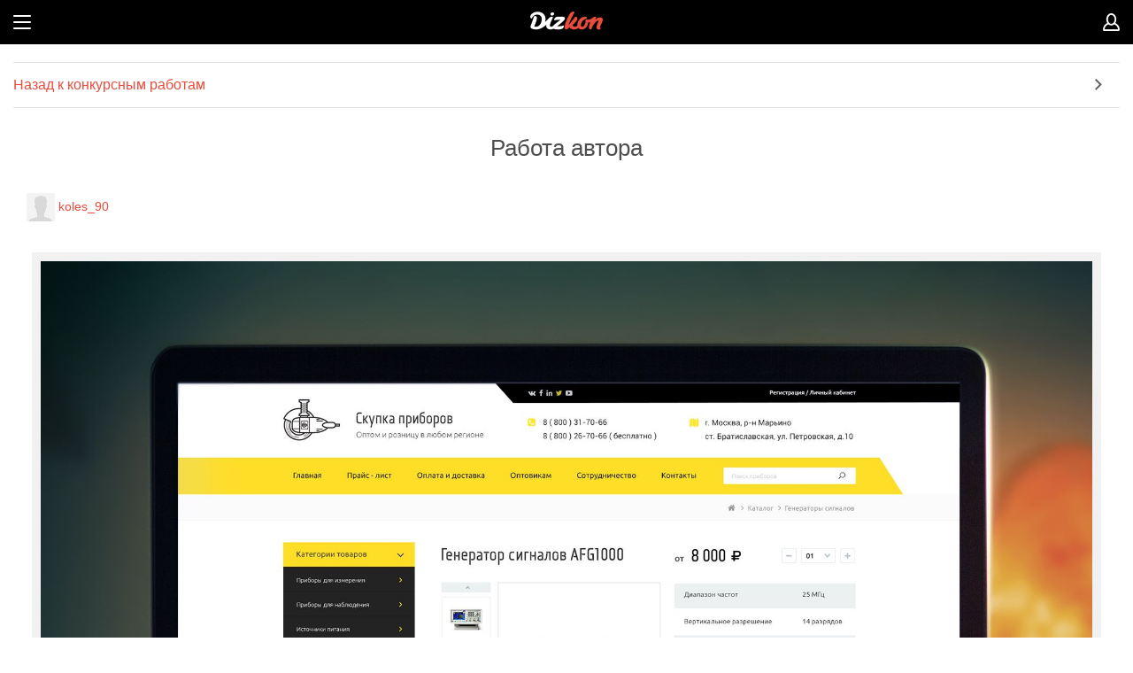

--- FILE ---
content_type: text/html; charset=utf-8
request_url: https://www.dizkon.ru/contests/103145/work/443498
body_size: 2783
content:
<!DOCTYPE HTML>
<html>
    <head>
            <base href="https://www.dizkon.ru">
<meta name="viewport" content="width=device-width, initial-scale=1.0, maximum-scale=1.0, user-scalable=no">
<meta http-equiv="Content-Type" content="text/html; charset=utf-8">


                    <title>Веб-сайт для Скупка приборов - работа дизайнера Daria</title>
        <meta name="title" content="Веб-сайт для Скупка приборов - работа дизайнера Daria" />
                                                <meta name="description" content="Веб-сайт для Скупка приборов - работа дизайнера Daria" />
                                                <meta name="keywords" content=", Веб-сайт для Скупка приборов, Веб-сайт (от 3 страниц)" />
    

<link href="https://cdn1.dizkon.ru/css/mobile.css?v=308" rel="stylesheet" type="text/css">
<script src="http://ajax.googleapis.com/ajax/libs/webfont/1.4.7/webfont.js" async></script>
<script>
    
    var WebFontConfig = {
        google: {
            families: [
                'Roboto:400,300,300italic,400italic,700,700italic:latin,cyrillic',
                'Roboto+Condensed:700:latin,cyrillic',
                'PT+Sans+Caption::latin,cyrillic'
            ]
        }
    }
    WebFont.load(WebFontConfig);
    
</script>    </head>

    <body class="b-page">
                <div class="b-page__all">

            <section class="b-page__wrapper">
                <header class="b-header">
            <a class="b-header__usr b-header__rmenu_opener" href=""></a>
        <a class="b-header__btn" href="#"></a>
    <a class="b-header__logo" href="/"></a>

   
</header>                <div class="b-page__inner">
                    
    <div class="b-menu b-menu_simple b-menu_margbot_30">
        <ul class="b-menu__list">
            <li class="b-menu__item"><a onclick="history.back(); return false;" href="back" class="b-menu__link">Назад к конкурсным работам</a></li>
        </ul>
    </div>
    <h1 class="b-page__title">Работа автора</h1>
    <div class="b-layout b-layout_pad_15">
        <div class="b-user b-user_padbot_20">
            <a href="/account/32847" class="b-user__link"><img width="32" height="32" src="https://cdn1.dizkon.ru/images/avatar_32x32.png" class="b-user__pic"></a>
            <a href="/account/32847" class="b-user__link">koles_90</a>
        </div>
            </div>

    <div class="b-work" data-id="443498" style="width: 95%">
        <div class="b-pic"><img width="100%" height="100%" class="b-pic__img" src="https://cdn1.dizkon.ru/images/contests/2016/02/17/56c4818f93e0c.80.jpg"></div>
        <div class="b-layout b-layout_padtop_20">
            <div class="b-txt b-txt_fr"><span class="b-icon b-icon__like "></span> &nbsp; <span style="display: none;"class="counter">0</span></div>
                            <i class="icon icon-star "></i>
        <span class="b-icon b-icon__star b-icon__star_black "></span>
    <i class="icon icon-star "></i>
        <span class="b-icon b-icon__star b-icon__star_black "></span>
    <i class="icon icon-star "></i>
        <span class="b-icon b-icon__star b-icon__star_black "></span>
    <i class="icon icon-star "></i>
        <span class="b-icon b-icon__star b-icon__star_black "></span>
    <i class="icon icon-star "></i>
        <span class="b-icon b-icon__star b-icon__star_black "></span>
        </div>
    </div>



    <div class="b-layout b-layout_bordbot_e2 b-layout_padbot_10 b-txt_nowrap b-layout_margbot_30">
        
        <div class="b-pic b-pic_ib"><img width="70" height="70" src="https://cdn1.dizkon.ru/images/contests/2016/02/17/56c4818f93e0c.70x70.80.jpg" class="b-pic__img b-pic__img_bord5_e74c3c"></div>

                    <div class="b-pic b-pic_ib"><a href="/contests/103145/work/443284#work-443284"><img width="70" height="70" src="https://cdn1.dizkon.ru/images/contests/2016/02/17/56c3d87af33db.70x70.80.jpg" class="b-pic__img b-pic__img_bord5_fff"></a></div>
                    <div class="b-pic b-pic_ib"><a href="/contests/103145/work/443283#work-443283"><img width="70" height="70" src="https://cdn1.dizkon.ru/images/contests/2016/02/17/56c3ced8787d9.70x70.80.jpg" class="b-pic__img b-pic__img_bord5_fff"></a></div>
                    <div class="b-pic b-pic_ib"><a href="/contests/103145/work/443014#work-443014"><img width="70" height="70" src="https://cdn1.dizkon.ru/images/contests/2016/02/16/56c361d1d4d6a.70x70.80.jpg" class="b-pic__img b-pic__img_bord5_fff"></a></div>
                    <div class="b-pic b-pic_ib"><a href="/contests/103145/work/442727#work-442727"><img width="70" height="70" src="https://cdn1.dizkon.ru/images/contests/2016/02/16/56c276de274e0.70x70.80.jpg" class="b-pic__img b-pic__img_bord5_fff"></a></div>
            </div>

    
    <h2 class="b-txt__title" style="margin-top: 20px;">Ваш комментарий</h2>
    <form class="form comment-form" method="POST" action="/contests/103145/works/0/comments">
        <div class="b-textarea b-textarea_margbot_20">
            <textarea class="b-textarea__textarea" name="comment" cols="" rows=""></textarea>
        </div>
        <div class="b-check b-check_padbot_20">
            <table class="b-layout__table b-layout__table_width_full">
                <tbody><tr class="b-layout__tr">
                    <td class="b-layout__td b-layout__td_padright_10">
                        <input id="check" class="b-check__input" name="visible" value="Y" type="checkbox">
                        <label class="b-check__theme" for="check"></label>
                    </td>
                    <td class="b-layout__td b-layout__td_width_full">
                        <label class="b-check__label" for="check">
                                                    Комментарий виден только дизайнеру
                                                </label>
                    </td>
                </tr>
                </tbody></table>
        </div>
        <input type="hidden" name="work_id" value="443498">
        <input type="submit" class="b-button b-button_red" value="Добавить комментарий" style="cursor: pointer;">
    </form>
                </div>
                <footer class="b-footer">
    <div class="b-footer__inner">
        <div class="b-footer__section">
            <div class="b-txt b-txt_center">
                <a class="b-txt__lnk b-txt__lnk_fl b-txt__lnk_fs_13" target="_blank" href="https://dizkon.usedocs.com/article/63792">Как оплатить</a>
                <a class="b-txt__lnk b-txt__lnk_fs_13 b-txt__lnk_valign_top" target="_blank" href="https://dizkon.usedocs.com/article/63702">Сколько стоит</a>
                <a class="b-txt__lnk b-txt__lnk_fr b-txt__lnk_fs_13" target="_blank" href="https://dizkon.usedocs.com/">Частые вопросы</a>
            </div>
        </div>
        <div class="b-footer__section b-social">
            <h2 class="b-social__title">Мы в соцсетях</h2>
            <a class="b-social__btn b-social__btn_tw" target="_blank" href="https://twitter.com/dizkon_ru"></a>
            <a class="b-social__btn b-social__btn_v b-social__btn_marglr_40" target="_blank" href="http://m.vk.com/dizkon"></a>
            <a class="b-social__btn b-social__btn_f" target="_blank" href="https://www.facebook.com/dizkon.ru"></a>
        </div>
    </div>
    <div class="b-txt b-txt_center b-txt_padtop_15"><span>2013</span> - <span>2025</span></div>
</footer>            </section>

            <section class="b-menu b-menu_left">
    <ul class="b-menu__list">
        <li class="b-menu__item b-menu__item_head">Меню</li>
        <li class="b-menu__item"><span class="b-menu__number">5</span><a class="b-menu__link b-menu__link_uppercase" href="/contests">Конкурсы</a></li>
        <li class="b-menu__item"><span class="b-menu__number">59796</span><a class="b-menu__link b-menu__link_uppercase" href="/designers">Дизайнеры</a></li>
        <li class="b-menu__item"><a class="b-menu__link b-menu__link_uppercase" href="/about">О проекте</a></li>
        <li class="b-menu__item b-menu__item_opener">
            <a class="b-menu__link b-menu__link_uppercase" href="#">Помощь</a>
            <ul class="b-menu__list b-menu__list_sub b-menu__hider">
                <li class="b-menu__item"><a class="b-menu__link" href="/promo/customers">Старт для заказчиков</a></li>
                <li class="b-menu__item"><a class="b-menu__link" href="/promo/designers">Старт для дизайнеров</a></li>
                <li class="b-menu__item b-menu__item_current"><a class="b-menu__link" href="/legal/rules">Документы</a></li>
                <li class="b-menu__item"><a class="b-menu__link" href="https://dizkon.usedocs.com/article/63792">Как оплатить</a></li>
                <li class="b-menu__item"><a class="b-menu__link" href="https://dizkon.usedocs.com/article/63702">Сколько стоит</a></li>
                <li class="b-menu__item"><a class="b-menu__link" href="https://dizkon.usedocs.com/">Частые вопросы</a></li>
            </ul>
        </li>
        <li class="b-menu__item"><a class="b-menu__link b-menu__link_uppercase" href="https://dizkon.usedocs.com/">Отправить запрос</a></li>
    </ul>
</section>                <section class="b-menu b-menu_right" style="left: 1903px; height: 3119px;">
        <ul class="b-menu__list">
            <li class="b-menu__item b-menu__item_head">Личный кабинет</li>
            <li class="b-menu__item b-menu__item_lk">

                <a class="b-button b-button_grey b-button_margbot_30" href="/login">Вход</a>

                <a class="b-button b-button_red" href="/registration">Регистрация</a>
            </li>
        </ul>
    </section>


        </div>
        <script src="https://cdn1.dizkon.ru/js/lib/jquery-2.0.3.min.js"></script>
<script src="https://cdn1.dizkon.ru/js/lib/jquery-migrate-1.2.1.min.js"></script>
<script src="https://cdn1.dizkon.ru/js/lib/jquery-ui-1.10.3.custom.min.js"></script>
<!-- touch events for jquery ui -->
<script src="https://cdn1.dizkon.ru/js/lib/jquery.ui.touch-punch.min.js"></script>

<script src="https://cdn1.dizkon.ru/js/mobile/b-tooltip.js?v=308"></script>
<script src="https://cdn1.dizkon.ru/js/mobile/b-input.js?v=308"></script>
<script src="https://cdn1.dizkon.ru/js/mobile/b-page.js?v=308"></script>
<script src="https://cdn1.dizkon.ru/js/mobile/b-menu.js?v=308"></script>

<script src="https://cdn1.dizkon.ru/js/lib/jquery.swipebox.min.js" defer></script>

    <script type="text/javascript" src='https://cdn1.dizkon.ru/js/mobile/contests/work-detail.js?v=308'></script>
    </body>
</html>

--- FILE ---
content_type: text/css
request_url: https://cdn1.dizkon.ru/css/mobile.css?v=308
body_size: 47586
content:
.b-button,.b-menu__link,.b-radio__level,.b-tabs__link{text-decoration:none}#swipebox-slider,.b-color,.b-price,.b-txt_nowrap{white-space:nowrap}.b-budjet{padding:0 15px}.b-budjet__slider{position:relative;padding-top:20px;border-bottom:2px solid #c6c6c6}.b-budjet__sum,.b-button{padding:0;font-family:Roboto,Arial,Helvetica,sans-serif;text-align:center}.b-budjet__sum{display:inline-block;background:0 0;color:#fff;font-weight:700;font-size:1pc;border:0;width:70px;margin:0;line-height:1}.b-check__theme:after,.b-header__btn,.b-header__logo,.b-header__usr{background-position:0 0;background-size:cover}.b-budjet .ui-slider-handle{position:absolute!important;bottom:-10px;width:0;height:0;outline:0;cursor:pointer;margin-left:-14px;border-bottom:20px solid #e74c3c;border-left:14px solid transparent;border-right:14px solid transparent;border-top:0}.b-check__input,.b-check_absolute{position:absolute}.b-budjet .ui-slider-range{border-bottom:2px solid #e74c3c;position:absolute;height:0}.b-button{margin:0;border:0;display:block;width:100%;vertical-align:middle;font-style:italic;font-weight:300;outline:0;font-size:18px;line-height:46px;-webkit-appearance:none;-moz-appearance:none;appearance:none}.b-button_red{background-color:#e74c3c;color:#fff;border-top:2px solid #e8796d}.b-button_grey{background-color:#e2e2e2;color:#4e4e4e;border-top:2px solid #f6f6f6}.b-button_green{background-color:#33cc63;color:#fff;border-top:2px solid #5aee88}.b-button_black{background-color:#4e4e4e;color:#f6f6f6;border-top:2px solid #555}.b-button_margtop_20{margin-top:20px}.b-button_margtop_50{margin-top:50px}.b-button_margbot_20{margin-bottom:20px}.b-button_margbot_30{margin-bottom:30px}.b-button_margbot_40{margin-bottom:40px}.b-button_close{font-style:normal;width:36px;height:36px}.b-button_close:before{content:'\274C';display:block;line-height:34px;height:34px;font-size:11px;font-weight:lighter}.b-button_fr{float:right}.b-check_top_10{top:10px}.b-check_left_10{left:10px}.b-check_padtop_30{padding-top:30px}.b-check_padbot_10{padding-bottom:10px}.b-check_padbot_20{padding-bottom:20px}.b-check__input{left:-9999px}.b-check__label{font-family:Roboto,Arial,Helvetica,sans-serif;font-size:1pc;color:#4e4e4e}.b-check__theme{display:inline-block;width:22px;height:22px;border:1px solid #e2e2e2;background-color:#fff;position:relative}.b-check__theme:after{content:'\00a0';position:absolute;top:5px;left:3px;width:17px;height:9pt}.b-check__input:checked+.b-check__theme:after{background-image:url([data-uri])}.b-check_bord_e74c3c{border:1px solid #e74c3c;padding:0 5px}.b-color{padding-bottom:20px;overflow:auto}.b-color__item{border:1px solid #e2e2e2;width:40px;height:40px;display:inline-block;margin-right:10px;position:relative;vertical-align:top}.b-color__item_selected:before,.b-color__item_selected_white:before{content:'\00a0';background-size:cover;background-position:0 0;background-repeat:no-repeat;width:17px;height:9pt;display:block;position:absolute;left:9pt;top:13px}.b-color__item_selected:before{background-image:url([data-uri])}.b-color__item_selected_white:before{background-image:url([data-uri])}.b-form__fieldset{padding:0;margin:0;border:0;display:block}.b-form__fieldset_padbot_40{padding-bottom:40px}.b-footer{background-color:#f1f1f1;padding:15px;margin-top:75pt}.b-fon_bg_4e,.b-header__menu{background-color:#4e4e4e}.b-footer__section{padding-bottom:15px;border-bottom:1px solid #fff}.b-fon{padding:5px}.b-fon_pad_10{padding:10px}.b-fon_pad_20{padding:20px}.b-fon_pad_30{padding:30px}.b-fon_pad_20_15{padding:20px 15px}.b-fon_margbot_20{margin-bottom:20px}.b-fon_margbot_40{margin-bottom:40px}.b-fon_margtop_-20{margin-top:-20px}.b-fon_center{text-align:center}.b-fon_bg_f1{background-color:#f1f1f1}.b-header{height:50px;background-color:#000;margin-bottom:20px}.b-header__usr{float:right;margin:15px 15px 0 0;width:19px;height:20px;background-repeat:no-repeat;background-image:url([data-uri])}.b-header__usr_active{position:relative;z-index:101;background-image:url([data-uri])}.b-header__btn{float:left;margin:17px 0 0 15px;width:20px;height:1pc;background-repeat:no-repeat;background-image:url([data-uri])}.b-header__btn_active{position:relative;z-index:101;background-image:url([data-uri])}.b-header__logo{display:block;margin:0 auto;position:relative;top:13px;width:82px;height:21px;background-repeat:no-repeat;background-image:url([data-uri])}.krowd .b-header__logo{height:30px;top:10px;-webkit-background-size:contain;-o-background-size:contain;background-size:contain;background-image:url([data-uri]);color:#FFF;text-decoration:none;font:700 13px Nunito,sans-serif;display:flex;align-items:center;text-indent:40px}.b-header__kubok,.b-header__tel{width:1pc;height:1pc;background-position:0 0;background-size:cover;background-repeat:no-repeat}.b-header__ava{float:right;margin:9px 15px 0 0}.b-header__pic{margin:0;padding:0;border:0;float:right}.b-header__kubok{float:right;position:relative;margin:17px 30px 0 0;background-image:url([data-uri])}.b-header__kubok_active{background-image:url([data-uri])}.b-header__tel{float:left;margin:17px 0 0 30px;background-image:url([data-uri])}.b-header__menu{position:absolute;width:100%;left:0;top:50px;z-index:10000}.b-header__menu_hide{left:-9999px}.b-header__menu-inner{padding:0 15px}.b-header__kubok[data-newfeed]:after{content:attr(data-newfeed);position:absolute;top:-7px;right:-7px;width:18px;height:18px;border-radius:9px;color:#fff;text-align:center;line-height:18px;font-family:Roboto,Arial,Helvetica,sans-serif;font-size:10px;background-color:#e74c3c}.b-icon_cup,.b-icon_mail{width:1pc;background-position:0 0;background-size:cover}.b-input__text,.b-input_tel:before{line-height:36px;font-family:Roboto,Arial,Helvetica,sans-serif;color:#4d4d4d}.b-icon{display:inline-block;vertical-align:top}.b-icon__like,.b-icon_eye,.b-icon_roc,.b-icon_time,.b-icon_valign_mid{vertical-align:middle}.b-icon_fr{float:right}.b-icon_margleft_10{margin-left:10px}.b-icon_marglr_15{margin-left:15px;margin-right:15px}.b-icon_mail{height:13px;background-image:url([data-uri])}.b-icon_mail_active{background-image:url([data-uri])}.b-icon_cup{height:1pc;background-image:url([data-uri])}.b-icon_cup_active{background-image:url([data-uri])}.b-icon_book{width:18px;height:15px;background-position:0 0;background-size:cover;background-image:url([data-uri])}.b-icon_in{width:14px;height:1pc;background-position:0 0;background-size:cover;background-image:url([data-uri])}.b-icon__badge{width:20px;height:20px;position:relative}.b-icon__badge_bg_e2{background-color:#e2e2e2;width:30px;height:30px}.b-icon__badge:before{content:'\00a0';display:block;width:20px;height:20px;position:absolute;top:0;left:0;background-position:0 0;background-size:cover;background-image:url([data-uri])}.b-icon__badge_blind:after,.b-icon__badge_hide:after,.b-icon__badge_star:after,.b-icon__badge_tick:after{display:block;width:9pt;position:absolute;content:'\00a0'}.b-icon__badge_bg_e2:before{top:5px;left:5px}.b-icon__badge_blind:after{height:4px;top:8px;left:4px;background-position:0 0;background-size:cover;background-image:url([data-uri])}.b-icon__badge_blind.b-icon__badge_bg_e2:after{top:13px;left:9px}.b-icon__badge_tick:after{height:9px;top:6px;left:4px;background-position:0 0;background-size:cover;background-image:url([data-uri])}.b-icon__badge_tick.b-icon__badge_bg_e2:after{top:11px;left:9px}.b-icon__badge_star:after{height:11px;top:4px;left:4px;background-position:0 0;background-size:cover;background-image:url([data-uri])}.b-icon__badge_star.b-icon__badge_bg_e2:after{top:9px;left:9px}.b-icon__badge_hide:after{height:9px;top:5px;left:4px;background-position:0 0;background-size:cover;background-image:url([data-uri])}.b-icon__like,.b-icon__star{width:20px;background-size:cover;background-position:0 0}.b-icon__badge_hide.b-icon__badge_bg_e2:after{top:10px;left:9px}.b-icon__star{height:19px}.b-icon__star_black{background-image:url([data-uri])}.b-icon__star_red{background-image:url([data-uri])}.b-icon__star.usable{cursor:pointer}.b-icon__like{cursor:pointer;height:18px;background-image:url([data-uri])}.b-icon__like_selected{background-image:url([data-uri])}.b-icon_time{background-position:0 0;background-size:cover;width:1pc;height:1pc;background-image:url([data-uri])}.b-icon_time_active{background-image:url([data-uri])}.b-icon_time_grey{background-image:url([data-uri])}.b-icon_eye{background-position:0 0;background-size:cover;width:18px;height:14px;background-image:url([data-uri])}.b-icon_roc{background-position:0 0;background-size:cover;width:1pc;height:1pc;background-image:url([data-uri])}.b-icon_prof{background-image:url([data-uri]);background-repeat:no-repeat;background-size:25px;width:25px;height:25px;background-position:0 0}.b-input{position:relative;height:36px}.b-input__eye,.b-input__eye:after,.b-input_tel:before{display:block;position:absolute}.b-input__text{background-color:#f1f1f1;border-style:solid none none;border-width:1px 0 0;border-color:#e2e2e2 transparent transparent;border-radius:0;height:36px;padding:0 20px;font-size:1pc;display:block;width:100%;box-sizing:border-box;box-shadow:none}.b-input__eye{width:1pc;height:9pt;right:4px;top:5px;z-index:1;overflow:hidden;cursor:pointer;padding:6px}.b-input__eye:after{content:'\00a0';background-size:cover;width:46px;height:36px;background-image:url([data-uri])}.b-input__eye_close:after{right:6px;top:6px}.b-input_tel .b-input__text{padding-left:2pc}.b-input_tel:before{content:'\002b';font-size:18px;left:20px;top:0}.b-layout_after_leftbord_e2:after,.b-layout_before_leftbord_fff:before,.b-menu_step .b-menu__item:before,.b-page__wrapper_blokade:after,a.b-menu__link:after{content:'\00a0'}.b-input_error{border:2px solid #e74c3c;height:2pc}.b-input_error .b-input__text{height:2pc;line-height:2pc;border:0}.b-input_error .b-input__text,.b-input_error.b-input_tel:before{color:#e85c4f}.b-input_margbot_20{margin-bottom:20px}.b-input_margbot_30,.b-layout_margbot_30{margin-bottom:30px}.b-layout_padtop_20{padding-top:20px}.b-layout_padbot_10{padding-bottom:10px}.b-layout_padbot_15{padding-bottom:15px}.b-layout_pad_15{padding:15px}.b-layout_padtb_20{padding-top:20px;padding-bottom:20px}.b-layout_bordbot_fff{border-bottom:1px solid #fff}.b-layout_bordbot_e2{border-bottom:1px solid #e2e2e2}.b-layout_bord_e2{border:1px solid #e2e2e2}.b-layout_bord_e74c3c{border:1px solid #e74c3c}.b-layout_after_leftbord_e2:after{border-left:1px solid #e2e2e2;width:0;float:left}.b-layout_before_leftbord_fff:before{border-left:1px solid #fff;width:0;height:100%;float:left}.b-layout_before_fs_34:before{font-size:34px}.b-layout_fr{float:right}.b-layout_fl,.b-layout_fl .b-layout__td,.b-list__item:first-child{float:left}.b-layout_full{width:100%}.b-layout__table{padding:0;margin:0;border:0;border-spacing:0;border-collapse:collapse}.b-layout__table_center{margin:0 auto}.b-layout__table_width_500{width:500px}.b-layout__table_width_full{width:100%}.b-layout__table_margtop_20{margin-top:20px}.b-layout__table_margleft_2ps{margin-left:2%}.b-layout__table_margbot_20{margin-bottom:20px}.b-layout__table_margbot_40{margin-bottom:40px}.b-layout__table_bordtop_e2{border-top:1px solid #e2e2e2}.b-layout__tr{padding:0;margin:0;border:0}.b-layout__td{padding:0;margin:0;vertical-align:top}.b-layout__td_valign_mid{vertical-align:middle}.b-list,.b-list__item{height:10px;vertical-align:top}.b-layout__td_center{text-align:center}.b-layout__td_width_40{width:40px}.b-layout__td_width_80{width:5pc}.b-layout__td_width_100{width:75pt}.b-layout__td_width_140{width:140px}.b-layout__td_width_33ps{width:33%}.b-layout__td_width_65ps{width:65%}.b-layout__td_width_80ps{width:80%}.b-layout__td_width_50ps{width:50%}.b-layout__td_width_full{width:100%}.b-layout__td_padtop_5{padding-top:5px}.b-layout__td_padtop_10{padding-top:10px}.b-layout__td_padtop_20{padding-top:20px}.b-layout__td_padright_10{padding-right:10px}.b-layout__td_padright_30{padding-right:30px}.b-layout__td_padleft_10{padding-left:10px}.b-layout__td_padbot_10{padding-bottom:10px}.b-layout__td_padtb_15{padding-top:15px;padding-bottom:15px}.b-layout__td_padlr_10{padding-left:10px;padding-right:10px}.b-layout__td_bordbot_e2{border-bottom:1px solid #e2e2e2}.b-layout__td_bordbot_5e{border-bottom:1px solid #5e5e5e}.b-layout__td_bordleft_e2{border-left:1px solid #e2e2e2}.b-layout__td_bordleft_fff{border-left:1px solid #fff}.b-layout__about{padding:15px 0;border-top:1px solid #e2e2e2;border-bottom:1px solid #e2e2e2;overflow-x:auto;margin-bottom:30px}.b-page,.b-page__all{overflow-x:hidden}.b-radio_btn,.b-social__btn,.b-tabs{overflow:hidden}.b-list{width:200px;margin:30px auto;text-align:center}.b-list__item{display:inline-block;width:50px;background-color:#e2e2e2}.b-list__item_active{background-color:#e74c3c}.b-list__item:last-child,.b-menu__exit,.b-price_fr{float:right}.b-menu{width:100%;box-sizing:border-box;position:relative;z-index:100}.b-menu_left,.b-menu_right{position:absolute!important;top:-9999px;background-color:#4c4c4c;min-height:100%}.b-menu_margbot_30{margin-bottom:30px}.b-menu_left{left:-100%;padding-left:50px}.b-menu_right{padding-right:60px;left:100%}.b-menu_opened{top:0}.b-menu__list{padding:0;margin:0;list-style:none}.b-menu_left .b-menu__list{box-shadow:inset -10px 0 5px -5px #414141}.b-menu_right .b-menu__list{box-shadow:inset 10px 0 5px -5px #414141}.b-menu__item{padding:0;margin:0;border-top:1px solid #5e5e5e}.b-menu__list .b-menu__item:last-child{border-bottom:1px solid #5e5e5e}.b-menu__item_head,.b-menu__item_header{font-family:Roboto,Arial,Helvetica,sans-serif;color:#6a6a6a;border:0}.b-menu_left .b-menu__list_sub .b-menu__item:last-child{border-bottom:0}.b-menu__item_head{font-size:1pc;text-transform:uppercase;padding:0 20px;line-height:50px;height:50px}.b-menu__item_header{font-size:14px;padding:40px 20px 10px}.b-menu__link,.b-menu__number{color:#fff;font-family:Roboto,Arial,Helvetica,sans-serif}.b-menu_back .b-menu__item,.b-menu_simple .b-menu__item{border-color:#e2e2e2}.b-menu_back .b-menu__item:last-child,.b-menu_simple .b-menu__item:last-child,.b-menu_step .b-menu__item:last-child{border-bottom:1px solid #e2e2e2}.b-menu__item_lk{padding:20px;height:auto}.b-menu__link{display:block;padding:14px 20px;line-height:1.4;font-size:1pc;position:relative;outline:0}.b-menu__link_uppercase{text-transform:uppercase}a.b-menu__link:after{display:block;position:absolute;top:18px;right:20px;width:8px;height:13px;background-position:0 0;background-repeat:no-repeat;background-size:cover;background-image:url([data-uri])}.b-menu__hider,.b-menu__list_sub{display:none}.b-menu__list_sub .b-menu__link{padding-left:40px;background-color:#3b3b3b}.b-menu__item_current .b-menu__link,.b-menu__number{background-color:#e74c3c}.b-menu__item_opener>.b-menu__link:after{top:20px;right:18px;width:13px;height:8px;background-image:url([data-uri])}.b-menu__item_opened>.b-menu__link:after{background-image:url([data-uri])}.b-menu__item_current .b-menu__link:after{background-image:url([data-uri])}.b-menu__number{float:right;margin:15px 45px 15px 5px;font-size:13px;border-radius:10px;height:20px;line-height:20px;padding:0 13px}.b-menu__exit{margin:17px 0 0;width:18px;height:1pc;background-position:0 0;background-repeat:no-repeat;background-size:cover;background-image:url([data-uri])}.b-menu_simple .b-menu__link{color:#e74c3c;padding-left:0}.b-menu_back .b-menu__link{color:#e74c3c;padding-left:40px}.b-menu_back .b-menu__link:after{background-image:url([data-uri]);left:15px;right:auto}.b-menu_step .b-menu__item{border-color:#e2e2e2;position:relative;text-align:center;padding:0}.b-menu_step .b-menu__item:before{display:block;position:absolute;z-index:1;left:50%;top:-1px;margin-left:-22px;width:43px;height:11px;background-image:url([data-uri]);background-position:0 0;background-repeat:no-repeat;background-size:cover}.b-menu_step .b-menu__link{padding:25px 20px}.b-menu_step .b-menu__link:after{top:50px}.b-page{padding:0;margin:0;min-width:20pc;background:#fff;font-family:Roboto,Arial,Helvetica,sans-serif}.b-page__wrapper{padding:0;margin:0;position:relative;background-color:#fff}.b-page__wrapper_blokade:after{position:absolute;width:100%;height:100%;left:0;right:0;top:0;bottom:0;z-index:100}.b-pic_relative,.b-price__rubl{position:relative}.b-page__inner{padding:0 15px}.b-page__title{font-family:Roboto,Arial,Helvetica,sans-serif;font-size:26px;text-align:center;font-weight:400;padding:0 0 20px;margin:0;color:#4e4e4e}.b-pic_ib{display:inline-block}.b-pic_margbot_10{margin-bottom:10px}.b-pic_margbot_20{margin-bottom:20px}.b-pic__img{border:0;padding:0;margin:0;display:block}.b-pic__img_center{margin-left:auto;margin-right:auto}.b-pic__img_70x70{width:70px;height:70px}.b-price,.b-price__rubl{height:30px;line-height:30px;color:#fff;font-weight:700;display:inline-block;vertical-align:top;font-size:1pc;font-family:Roboto,Arial,Helvetica,sans-serif}.b-pic__img_bord5_fff{border:5px solid #fff}.b-pic__img_bord5_e74c3c{border:5px solid #e74c3c}.b-price{min-width:75pt;background-color:#000;text-align:center}.b-price_width_150{width:150px}.b-price__rubl{margin-left:5px}.b-price_full,.b-price_priz{font-weight:400;font-style:italic}.b-price__rubl:after{content:'\0420';position:absolute;left:0;top:0}.b-price__rubl:before{content:'\005f';position:absolute;left:0;top:-3px}.b-price_center{margin-left:auto;margin-right:auto;display:block}.b-price_priz{width:200px;margin:-15px auto 0;display:block;position:relative;z-index:1}.b-price_full{width:100%}.b-price_e74c3c{background-color:#e74c3c}.b-radio_padtop_20{padding-top:20px}.b-radio_padbot_30{padding-bottom:30px}.b-radio_btn .b-radio__input{position:absolute;left:-9999px}.b-radio__item_padbot_10{padding-bottom:10px}.b-radio__item_padtb_10{padding-top:10px;padding-bottom:10px}.b-radio__item_margbot_20{margin-bottom:20px}.b-radio__item_bordtop_e2{border-top:1px solid #e2e2e2}.b-radio__item_bordbot_e2{border-bottom:1px solid #e2e2e2}.b-radio_btn .b-radio__item{float:left;width:50%}.b-radio_btn_4 .b-radio__item{width:25%;position:relative}.b-radio_btn_4 .b-radio__item:not(:first-child):after{content:'\00a0';display:block;height:20px;width:0;border-left:1px solid #fff;position:absolute;left:0;top:10px}.b-radio_btn .b-radio__label{display:block;background:#e2e2e2;height:40px;font-family:Roboto,Arial,Helvetica,sans-serif;font-size:1pc;font-style:italic;text-align:center;line-height:40px;color:#4e4e4e;border-top:2px solid #f6f6f6;position:relative}.b-radio_btn .b-radio__label:before{content:"\00a0";content:'\00a0';background-position:0 0;background-size:cover;width:17px;height:9pt;position:absolute;left:13px;top:13px}.b-radio_btn .b-radio__input:checked+.b-radio__label{background-color:#4e4e4e;border-color:#4e4e4e;color:#fff}.b-radio_btn_4 .b-radio__input:checked+.b-radio__label{z-index:1;margin-right:-1px}.b-radio_btn_4 .b-radio__item:last-child .b-radio__input:checked+.b-radio__label{margin-right:0}.b-radio_btn .b-radio__input:checked+.b-radio__label:before{background-image:url([data-uri])}.b-radio_round .b-radio__input{display:none}.b-radio_round .b-radio__label{font-family:Roboto,Arial,Helvetica,sans-serif;font-size:1pc;color:#e74c3c;line-height:1.2;display:table-cell;vertical-align:middle}.b-radio_round .b-radio__circ{display:table-cell;vertical-align:middle;width:34px;line-height:1}.b-radio_round .b-radio__circ:before{content:'\00a0';width:14px;height:14px;display:inline-block;margin:5px;background-color:#fff;border:5px solid #fff;border-radius:14px;box-shadow:1px 1px 0 0 #e2e2e2,-1px -1px 0 0 #e2e2e2,-1px 1px 0 0 #e2e2e2,1px -1px 0 0 #e2e2e2}.b-radio_round .b-radio__input:checked+.b-radio__circ:before{background-color:#e74c3c}.b-radio_cat .b-radio__input{position:absolute;left:-9999px}.b-radio__level{padding:10px 0;margin:0;display:block;width:100%;vertical-align:middle;text-align:center;font-style:italic;font-family:Roboto,Arial,Helvetica,sans-serif;font-weight:300;outline:0;font-size:1pc;background-color:#e2e2e2;color:#4e4e4e;border-top:2px solid #f6f6f6}.b-textarea,.b-txt__lnk_valign_top{vertical-align:top}.b-radio_cat .b-radio__input:checked+.b-radio__level{background-color:#e74c3c;color:#fff;border-top:2px solid #e8796d}.b-radio__hider,.b-slider,.b-textarea__textarea,.b-work{background-color:#f1f1f1}.b-radio_cat .b-radio__input:checked+.b-radio__level .b-radio__head:before{content:'\00a0';display:inline-block;background-image:url([data-uri]);background-position:0 0;background-size:cover;background-repeat:no-repeat;width:17px;height:9pt;vertical-align:top;margin-right:5px;margin-top:4px}.b-radio__head{display:block;font-style:normal;font-size:20px;color:#e74c3c;padding-bottom:5px;line-height:1}.b-radio_cat .b-radio__input:checked+.b-radio__level .b-radio__head{color:#fff}.b-radio__hider{padding:20px;display:none}.b-radio_cat .b-radio__input:checked+.b-radio__level+.b-radio__hider{display:block}.b-radio_pay .b-radio__item{margin:10px 0 20px;padding:10px;height:75pt;display:block;position:relative}.b-radio_pay .b-radio__input:checked+.b-radio__circ:after,.b-radio_pay .b-radio__item:before,.b-radio_pay .b-radio__item:last-child:after{position:absolute;left:0;display:block;content:'\00a0'}.b-radio_pay .b-radio__item:before{width:100%;height:0;border-top:1px solid #e2e2e2;top:-10px}.b-radio_pay .b-radio__item:last-child:after{width:100%;height:0;border-top:1px solid #e2e2e2;bottom:-10px}.b-radio_pay .b-radio__label{height:75pt;width:100%}.b-radio_pay .b-radio__input:checked+.b-radio__circ:after{top:0;right:0;bottom:0;border:1px solid #e74c3c}.b-slider__arr_left,.b-slider__arr_right{border-top:14px solid transparent;border-bottom:14px solid transparent}.b-slider{text-align:center;padding:20px 20px 30px;font-family:Roboto,Arial,Helvetica,sans-serif;font-size:9pt;color:#4e4e4e;line-height:1;font-weight:700}.b-select__select,.b-social__title,.b-tabs__item{font-size:1pc;color:#4e4e4e;font-family:Roboto,Arial,Helvetica,sans-serif}.b-slider_margbot_20{margin-bottom:20px}.b-slider__range{position:relative;display:block;height:2px;background-color:#c6c6c6;margin:0 20px}.b-select_inline-block,.b-slider__info{display:inline-block}.b-select_margbot_20,.b-slider__info{margin-bottom:20px}.b-slider__arr{position:absolute!important;top:-13px;width:0;height:0}.b-slider__arr_right{border-right:21px solid #e74c3c;margin-left:-1px}.b-slider__arr_left{border-left:21px solid #e74c3c;margin-left:-20px}.b-slider__info{background-color:#e2e2e2;height:20px;border-radius:15px;line-height:20px;padding:5px 20px}.b-select__select,.b-select__select option{background:#fff;box-shadow:none}.b-slider__line{height:0;border-top:2px solid #e74c3c;position:absolute}.b-select_margright_45{margin-right:45px}.b-select_margbot_40{margin-bottom:40px}.b-select__select{display:block;width:100%;border-radius:0;border:1px solid #e2e2e2}.b-social{text-align:center}.b-social__btn{height:40px;width:40px;display:inline-block;position:relative;margin:0 5px}.b-social__btn_marglr_40{margin-left:40px;margin-right:40px}.b-social__btn:after{content:'\00a0';background-image:url([data-uri]);background-repeat:no-repeat;background-size:cover;width:200px;height:40px;position:absolute;top:0;z-index:1}.b-tabs__item,.b-tabs__link{height:50px;border-width:1px 1px 0;border-style:solid}.b-social__btn_tw{background-color:#1ca1e6}.b-social__btn_v{background-color:#5d84ae}.b-social__btn_f{background-color:#5a7bc1}.b-social__btn_ok{background-color:#f48432}.b-social__btn_tw:after{left:-105px;background-color:#1ca1e6}.b-social__btn_v:after{left:-53px;background-color:#5d84ae}.b-social__btn_f:after{left:-2px;background-color:#5a7bc1}.b-social__btn_ok:after{left:-158px;background-color:#f48432}.b-social__title{text-transform:uppercase;text-align:center;font-weight:400;padding:10px 0;margin:0}.b-tabs_padbot_30{padding-bottom:30px}.b-tabs__list{list-style:none;padding:0;margin:0}.b-tabs__item{list-style:none;font-weight:700;text-align:center;line-height:50px;border-color:#4e4e4e;width:48%}.b-tabs__item:first-child{float:left}.b-tabs__item:last-child,.b-txt_fr{float:right}.b-tabs__link{color:#e74c3c;display:block;font-weight:400;border-color:#e2e2e2;margin:-1px -1px 0}.b-timer{margin-left:auto;margin-right:auto;border-bottom:2px solid #4e4e4e;width:200px}.b-timer__line{height:0;border-top:2px solid #e74c3c;margin-bottom:-2px}.b-txt{font-family:Roboto,Arial,Helvetica,sans-serif;font-size:14px;color:#3d4a5d;line-height:1.4}.b-txt_fs_12{font-size:9pt;color:#3d4a5d}.b-txt_fs_16{font-size:1pc}.b-txt_fs_18{font-size:18px}.b-txt_fs_20{font-size:20px}.b-txt_italic{font-style:italic}.b-txt_bold{font-weight:700!important}.b-txt_padtop_5{padding-top:5px}.b-txt_padtop_15{padding-top:15px}.b-txt_padtop_20{padding-top:20px}.b-txt_padbot_5{padding-bottom:5px}.b-txt_padbot_10{padding-bottom:10px}.b-txt_padbot_20{padding-bottom:20px}.b-txt_padbot_30{padding-bottom:30px}.b-txt_color_fff{color:#fff}.b-txt_color_e74c3c{color:#e74c3c}.b-txt_color_ab{color:#ababab}.b-txt_color_ab a{color:#fff}.b-txt_center{text-align:center}.b-txt_cb{clear:both}.b-txt__lnk{font-family:Roboto,Arial,Helvetica,sans-serif;font-size:inherit;text-decoration:underline;color:#e74c3c}.b-txt__lnk_nodecorate,.b-user__link{text-decoration:none}.b-txt__lnk_fs_13{font-size:13px}.b-txt__lnk_fl{float:left}.b-txt__lnk_fr{float:right}.b-txt__lnk_color_fff{color:#fff}.b-txt__title{font-family:Roboto,Arial,Helvetica,sans-serif;font-size:20px;line-height:1.2;font-weight:400;color:#3d4a5d;padding:0 0 20px;margin:0}.b-txt__title_pb_10{padding-bottom:10px}.b-txt__title_color_e74c3c{color:#e74c3c}.b-txt_right{text-align:right;padding-right:5px}#swipebox-title,.b-tooltip__i,.button_circle,.button_square,.hgroup__title_center,.rouble:after{text-align:center}.b-tooltip{padding-bottom:5px}.b-tooltip_padtop_20{padding-top:20px}.b-tooltip_padbot_20{padding-bottom:20px}.b-tooltip__i{display:block;height:34px;width:36px;border-top:2px solid #f6f6f6;background-color:#e2e2e2}.b-tooltip__i:before{content:"i";font-family:Roboto,Arial,Helvetica,sans-serif;font-size:18px;line-height:36px;display:block;color:#4e4e4e}.b-tooltip__i_active{border-top:2px solid #e2e2e2;background-color:#4e4e4e}.b-tooltip__i_active:before{color:#fff}.b-tooltip__i_margtop_5{margin-top:5px}.b-tooltip__win{font-family:Roboto,Arial,Helvetica,sans-serif;font-size:14px;color:#fff;padding:10px 20px;margin:10px -42px 0 0;background-color:#4e4e4e;position:relative;display:none}.b-tooltip__win:after{content:'\00a0';display:block;width:0;height:0;border-color:transparent transparent #4e4e4e;border-style:solid;border-width:5px;position:absolute;right:10px;top:-10px;z-index:1}.b-textarea{padding:0;margin:0}.b-textarea_margbot_20{margin-bottom:20px}.b-textarea__textarea{font-family:Roboto,Arial,Helvetica,sans-serif;font-size:1pc;line-height:1.4;border-style:solid none none;border-width:1px 0 0;border-color:#e2e2e2 transparent transparent;color:#4d4d4d;outline:initial;display:block;padding:0 20px;margin:0;height:50px;min-height:50px;-webkit-border-radius:0;-moz-border-radius:0;-khtml-border-radius:0;border-radius:0;box-sizing:border-box;width:100%;max-width:100%}.b-textarea__textarea_height_100{height:75pt}.b-user__pic{border:0;padding:0;margin:0;vertical-align:middle}.b-user__link{font-family:Roboto,Arial,Helvetica,sans-serif;font-size:14px;color:#e74c3c}.b-user_padbot_15{padding-bottom:15px}.b-user_padbot_20{padding-bottom:20px}.b-video{padding:0;margin:0}.b-video_margbot_30{margin-bottom:30px}.b-work{width:270px;padding:10px;margin:0 auto 20px}.b-work_red{position:relative;background-color:#e74c3c}.b-work__declaration{position:absolute;top:10px;left:10px;right:10px;background-color:#f1f1f1;opacity:.8;padding:5px}/*! Swipebox v1.3.0 | Constantin Saguin csag.co | MIT License | github.com/brutaldesign/swipebox */html.swipebox-html.swipebox-touch{overflow:hidden!important}#swipebox-overlay img{border:none!important}#swipebox-overlay{width:100%;height:100%;position:fixed;top:0;left:0;z-index:99999!important;overflow:hidden;-webkit-user-select:none;-moz-user-select:none;-ms-user-select:none;user-select:none}#swipebox-container{position:relative;width:100%;height:100%}#swipebox-slider{-webkit-transition:-webkit-transform .4s ease;transition:transform .4s ease;height:100%;left:0;top:0;width:100%;position:absolute;display:none;cursor:pointer}#swipebox-slider .slide{height:100%;width:100%;line-height:1px;text-align:center;display:inline-block}#swipebox-slider .slide:before{content:"";display:inline-block;height:50%;width:1px;margin-right:-1px}#swipebox-slider .slide .swipebox-inline-container,#swipebox-slider .slide .swipebox-video-container,#swipebox-slider .slide img{display:inline-block;max-height:100%;max-width:100%;margin:0;padding:0;width:auto;height:auto;vertical-align:middle}#swipebox-slider .slide .swipebox-video-container{background:0 0;max-width:855pt;max-height:100%;width:100%;padding:5%;-webkit-box-sizing:border-box;box-sizing:border-box}#swipebox-slider .slide .swipebox-video-container .swipebox-video{width:100%;height:0;padding-bottom:56.25%;overflow:hidden;position:relative}#swipebox-slider .slide .swipebox-video-container .swipebox-video iframe{width:100%!important;height:100%!important;position:absolute;top:0;left:0}#swipebox-slider .slide-loading{background:url(../img/loader.gif) center center no-repeat}#swipebox-bottom-bar,#swipebox-top-bar{-webkit-transition:.5s;transition:.5s;position:absolute;left:0;z-index:999;height:50px;width:100%}#swipebox-bottom-bar{bottom:-50px}#swipebox-bottom-bar.visible-bars{-webkit-transform:translate3d(0,-50px,0);transform:translate3d(0,-50px,0)}#swipebox-top-bar{top:-50px;color:#fff!important;font-size:15px;line-height:43px;font-family:Helvetica,Arial,sans-serif}#swipebox-top-bar.visible-bars{-webkit-transform:translate3d(0,50px,0);transform:translate3d(0,50px,0)}#swipebox-title{display:block;width:100%}#swipebox-close,#swipebox-next,#swipebox-prev{background-image:url(../img/icons.png);background-repeat:no-repeat;border:none!important;text-decoration:none!important;cursor:pointer;width:50px;height:50px;top:0}#swipebox-arrows{display:block;margin:0 auto;width:100%;height:50px}#swipebox-prev{background-position:-2pc 13px;float:left}#swipebox-next{background-position:-78px 13px;float:right}#swipebox-close{top:0;right:0;position:absolute;z-index:9999;background-position:15px 9pt}.swipebox-no-close-button #swipebox-close{display:none}#swipebox-next.disabled,#swipebox-prev.disabled{opacity:.3}.swipebox-no-touch #swipebox-overlay.rightSpring #swipebox-slider{-webkit-animation:rightSpring .3s;animation:rightSpring .3s}.swipebox-no-touch #swipebox-overlay.leftSpring #swipebox-slider{-webkit-animation:leftSpring .3s;animation:leftSpring .3s}.swipebox-touch #swipebox-container:after,.swipebox-touch #swipebox-container:before{-webkit-backface-visibility:hidden;backface-visibility:hidden;-webkit-transition:all .3s ease;transition:all .3s ease;content:' ';position:absolute;z-index:999;top:0;height:100%;width:20px;opacity:0}.swipebox-touch #swipebox-container:before{left:0;-webkit-box-shadow:inset 10px 0 10px -8px #656565;box-shadow:inset 10px 0 10px -8px #656565}.swipebox-touch #swipebox-container:after{right:0;-webkit-box-shadow:inset -10px 0 10px -8px #656565;box-shadow:inset -10px 0 10px -8px #656565}.swipebox-touch #swipebox-overlay.leftSpringTouch #swipebox-container:before,.swipebox-touch #swipebox-overlay.rightSpringTouch #swipebox-container:after{opacity:1}@-webkit-keyframes rightSpring{0%,100%{left:0}50%{left:-30px}}@keyframes rightSpring{0%,100%{left:0}50%{left:-30px}}@-webkit-keyframes leftSpring{0%,100%{left:0}50%{left:30px}}@keyframes leftSpring{0%,100%{left:0}50%{left:30px}}@media screen and (min-width:800px){#swipebox-close{right:10px}#swipebox-arrows{width:92%;max-width:50pc}}#swipebox-overlay{background:#0d0d0d}#swipebox-bottom-bar,#swipebox-top-bar{text-shadow:1px 1px 1px #000;background:#000;opacity:.95}@font-face{font-family:robotoregular;src:url(../fonts/roboto-regular.eot);src:url(../fonts/roboto-regular.eot?#iefix) format('embedded-opentype'),url(../fonts/roboto-regular.woff) format('woff'),url(../fonts/roboto-regular.ttf) format('truetype');font-weight:400;font-style:normal}@font-face{font-family:robotobold;src:url(../fonts/roboto-bold.eot);src:url(../fonts/roboto-bold.eot?#iefix) format('embedded-opentype'),url(../fonts/roboto-bold.woff) format('woff'),url(../fonts/roboto-bold.ttf) format('truetype');font-weight:700;font-style:normal}@font-face{font-family:Proximanova;src:url(../fonts/ProximaNova-Reg.eot);src:url(../fonts/ProximaNova-Reg.eot?#iefix) format('embedded-opentype'),url(../fonts/ProximaNova-Reg.woff) format('woff');font-weight:400;font-style:normal}@font-face{font-family:'Proximanova Bold';src:url(../fonts/ProximaNova-Bold.eot);src:url(../fonts/ProximaNova-Bold.eot?#iefix) format('embedded-opentype'),url(../fonts/ProximaNova-Bold.woff) format('woff');font-weight:400;font-style:normal}@font-face{font-family:PTSansBold;src:url(../fonts/pts75f.eot);src:url(../fonts/pts75f.eot?#iefix) format('embedded-opentype'),url(../fonts/pts75f.woff) format('woff'),url(../fonts/pts75f.ttf) format('truetype');font-weight:400;font-style:normal}.rouble{position:relative;display:inline-block}.rouble:after{content:'_';position:absolute;top:-.18em;left:0}.button{font:400 1em robotobold,'Arial Black',sans-serif;border:2px solid;background:0 0;transition:all .2s;cursor:pointer}.button:hover{border-color:#f2784b;transition:all .2s}.button_small{border-radius:1pc;padding:.5em 20px;border-color:#89c4f4}.button_small:hover{color:#f2784b}.button_big{border-radius:25px;border-color:#f2784b;padding:.8em 20px}.button_big:hover{background-color:#f2784b}.button_red{background:#f2784b}.button_red:hover{background:#d0493a;border-color:#d0493a}.button_white{color:#2c3e50!important;transition:all .3s ease;font-size:1pc}.button_white:hover{border-color:#a3a3a3;color:#fff!important;transition:all .3s ease}.button_round{border-radius:35px}.button_transp{color:#363636}.button_circle{width:22px;height:22px;border-radius:50%}.button_square{width:20px;height:20px;box-sizing:border-box;border-radius:3px;font-size:9pt}.button_square:hover{color:#f2784b}.button_arrow:before{content:"";background-image:url([data-uri]);background-repeat:no-repeat;display:inline-block;background-position:-5px -5px;width:20px;height:20px;margin-right:10px;position:relative;top:4px}.button_up{text-transform:uppercase}.button_right{float:right;margin:10px 0 10px 20px}a.button,input.button{display:inline-block;text-decoration:none;color:#fff}a.button_transp,input.button_transp{color:#363636}a.button_transp:hover,input.button_transp:hover{color:#fff}.hgroup__number_red,.hgroup__title_red{color:#f2784b}.hgroup__number{float:left;font:400 7em Proximanova,robotoregular,Arial,sans-serif;margin-right:25px}.hgroup__number>p{margin:0;line-height:.8}.hgroup__title_medium{font-size:1.4em}.hgroup__title_crop{width:80%}.hgroup__title_large{font-size:2em}.hgroup__title_small{font-size:1.1em}.hgroup_left{text-align:left;margin-bottom:40px}.hgroup_step{margin:60px 0 10px}.hgroup_blue .hgroup__title{color:#3d4a5d}.hgroup_blue .hgroup__title_red{color:#f2784b}.hgroup_blue .hgroup__subtitle{color:#6c7a89}.hgroup a{color:#f2784b}.hgroup__subtitle{font-size:1.2em;margin-top:.5em}.selector{background:#fff;width:90%;margin:0 5%;transition:.8s ease opacity;border-radius:3px}.selector__label{background:#2c3e50;color:#fff;width:110%;height:115px;margin-left:-10px;position:relative;text-align:center}.selector__footer:before,.selector__label:before{height:0;content:""}.selector__label:before{border:5px solid transparent;border-right:5px solid #6c7a89;border-bottom:5px solid #6c7a89;display:block;position:relative;top:-10px;left:0;width:0}.selector__price{padding:7.5px 15px;border:1px solid #f2784b;border-radius:35px;display:inline-block;color:#f2784b;position:relative;top:-9px;margin-left:15px}.selector__term{font:400 3.7em robotobold,'Arial Black',sans-serif;margin:5% 0;display:inline-block}.selector__term_input{text-align:right;margin-right:5px;background:0 0;border:none;display:inline;width:180px;border-bottom:1px solid #707987;margin-bottom:0}.selector__button,.selector__footer{text-align:center;padding:25px}.selector__term_na{border-bottom:none}.selector__term_hidden{display:none}.selector__helper{color:#707987;width:100%}.selector__name{font:400 1.45em 'Proximanova Bold',robotobold,Arial,sans-serif;display:inline-block;padding:25px;margin:0;color:#2c3e50}.selector__footer{background:#2c3e50;color:#fff;box-sizing:border-box;font-size:1.1em;line-height:1;position:relative;border-radius:0 0 3px 3px}.selector__footer:before{border:5px solid transparent;border-bottom:5px solid #2c3e50;display:inline-block;width:0;position:absolute;top:-10px;left:50%;right:50%}.button__label_inverse,.selector__footer_hide{display:none}.selector__footer .span4{margin-left:0}.selector .list{padding:25px}.selector_money .selector__label{height:155px}.selector_money .selector__term{margin:10% 0 0}.selector_usd .selector__term_input{text-align:left;text-indent:5px;width:130px}.selector_red .selector__name{color:#f2784b}.selector_red .selector__label{background:#f2784b}.selector_red .selector__helper{color:#b95514}.selector_red .selector__term_input{border-color:#b95514}.promo{width:177px;background:#354050;color:#fff;padding:10px 2.5px;margin:5% 0;border-radius:3px;border:1px solid #fff;text-align:center}.button_card,.button_card:before{margin-right:7.5px;position:relative}.approuve_reg,.form_scope>.row-four_indent:nth-child(2){margin-bottom:10px}.promo:focus{border-color:#354050;outline:#f2784b solid 1px}.button_block{float:left;width:100%;box-sizing:border-box;padding:1.2em 0;text-align:center}.button_medium{padding:7px 20px;font:400 .95em Roboto,Arial,sans-serif}.button_uppercase{text-transform:uppercase;font:400 1.2em robotobold,'Arial Black',sans-serif}.button_grey{border:1px solid #dadee0;color:#707987}.button_grey:hover{color:#f2784b;border-color:#f2784b}.button_fen,.button_grey.active:hover,.button_grey_hover:hover,.button_red{color:#fff}.button_grey.active,.button_grey_hover{transition:all ease .2s;color:#fff;border-color:#f2784b;background:#f2784b}.button_white{background:#fff;border:none}.button_white:hover{background:#f2784b}.button_fen{background:#3d4a5d;border-color:#3d4a5d}.button_fen:hover{background:#d0493a;border-color:#d0493a}.button_fensm{color:#3d4a5d;border:1px solid #3d4a5d}.button_fensm:hover{color:#f2784b;border-color:#f2784b}.button_margintop{margin-top:20px}.button_noactive,.button_noactive:hover{background:0 0;border:1px solid #dadee0;color:#dadee0!important;cursor:default;outline:0}.button_blue{border-color:#2c3e50;color:#2c3e50;font-size:1.1em}.button_blue:hover{background:#2c3e50;border-color:#2c3e50;color:#fff}.button_card:before{content:"";width:24px;height:1pc;background-position:-5px -5px;top:.2em}.button_spacegrey{color:#6c7a89;border:1px solid #dadee0}.button_spacegrey:hover{color:#fff}a.button_spacegrey{color:#6c7a89}.button_inverse .button__label_inverse{display:inline}.button_inverse .button__label{display:none}.textarea,.textinput,span.button{display:inline-block}.form{position:relative}.form_scope{margin-top:40px}.form_pay .form-submit_top{top:auto;bottom:-13px}.textarea,.textinput{font-size:1.1em;padding:0 0 30px;width:95%;box-sizing:border-box;max-width:100%}.textarea:last-child,.textinput:last-child{padding-bottom:0}.textarea.span4,.textinput.span4{margin-left:0}.textarea_col.span3,.textinput_col.span3{margin-left:0;margin-right:30%}.textarea_2col .textinput__label,.textinput_2col .textinput__label{color:#34495e;padding:.4em 0}.textarea__label,.textinput__label{color:#6c7a89;padding-bottom:.4em}.textarea__label>.red,.textinput__label>.red{color:#f2784b}.textarea__area,.textarea__label,.textinput__area,.textinput__label{display:inline-block;width:100%}.textarea__area_hidden,.textarea__label_hidden,.textinput__area_hidden,.textinput__label_hidden{display:none}.textarea__area,.textinput__area{border:1px solid #dadee0;padding:.4em 15px;color:#6c7a89}.approuve__label>a,.textarea__error>.red,.textarea__parse>.red,.textinput__error>.red,.textinput__parse>.red{color:#f2784b}.textarea__area:hover,.textinput__area:hover{border-color:#6c7a89}.textarea__area:focus,.textinput__area:focus{border-color:#f2784b;outline:#f2784b}.textarea__error,.textarea__parse,.textinput__error,.textinput__parse{padding:5px 30px 5px 15px;position:relative;display:inline-block;border:1px solid #f2784b;border-radius:10px;margin-top:10px}.textarea__error:after,.textarea__error:before,.textarea__parse:after,.textarea__parse:before,.textinput__error:after,.textinput__error:before,.textinput__parse:after,.textinput__parse:before{width:0;height:0;content:'';position:absolute;left:20px;top:-20px;border:10px solid transparent;border-bottom:10px solid #f2784b}.checkbox:before,.list__item:before{content:""}.textarea__error:after,.textarea__parse:after,.textinput__error:after,.textinput__parse:after{top:-19px;border-bottom:10px solid #fff}.textarea__area{resize:vertical;min-height:200px}.checkbox{cursor:pointer;position:relative}.checkbox:before{border-style:solid;border-width:1px;border-color:#d2d7d3;border-radius:4px;background-color:rgba(153,204,255,0);width:1pc;height:1pc;display:inline-block;position:relative;left:-34px;top:2px}.checkbox-hide{display:none}.checkbox-hide:disabled+.pay-option__item .additional-option,.checkbox-hide:disabled+.pay-option__item .icon,.checkbox-hide:disabled+.pay-option__item .pay-option__desc,.checkbox-hide:disabled+.pay-option__item .pay-option__price{opacity:.4}.checkbox-group{float:left;width:100%;padding:15px 30px;box-sizing:border-box}.checkbox-group_sm{padding:0 0 0 5px}.checkbox-group_sm .checkbox:before{left:-5px}.checkbox-group__item{width:100%;display:inline-block;line-height:2.5;text-transform:capitalize}.approuve__label{font-size:1em}.approuve__label:before{position:absolute}.approuve_reg{margin-left:35px;font-size:.9em;line-height:1.5}.approuve_reg:last-child{margin-bottom:35px}.list{font:400 1.1em Roboto,Arial,sans-serif;list-style:none}.list__item{position:relative;padding-left:20px}.list__item:before{width:6px;height:6px;background:#f2784b;border-radius:50%;position:relative;left:-10px;display:inline-block}.menu_bottom .list__item{padding-left:0}.menu_bottom .list__item:before{display:none}.breadcrumbsstep{width:100%;float:left;color:#dadee0;font-weight:700}.breadcrumbsstep__item{float:left;border-bottom:4px solid #fff;text-align:center}.breadcrumbsstep__item.breadcrumbsstep__item_current{color:#707987;border-color:#707987}.line{background-color:#c94d3f;position:absolute;left:135px;top:146px;width:270px;height:4px;z-index:4}.breadcrumbsstep__item_success{color:#f2784b;font-weight:700}.breadcrumbsstep__item>p:before{width:25px;height:25px;display:inline-block;text-align:center;font-size:.9em;line-height:26px;margin-right:10px;border:2px solid #dadee0;border-radius:50%}.breadcrumbsstep__item_current>p:before{border-color:#707987;border-width:2px}.breadcrumbsstep__item_step1>p:before{content:'1'}.breadcrumbsstep__item_step2>p:before{content:'2'}.breadcrumbsstep__item_step3>p:before{content:'3'}.breadcrumbsstep__item_step4>p:before{content:'4'}.breadcrumbsstep__item_success>p:before{border-color:#f2784b;border-width:2px;content:".";color:#fff}.substep{float:left;margin-top:-4px}.substep_2 .substep__item{width:25%}.substep_3 .substep__item{width:50%}.substep__item{float:left;height:4px;background:#dadee0}.substep__item:last-child{margin:0}.substep__item_current{background:#707987}.substep__item_done{background:#f2784b}.pay-option{float:left;width:100%;position:relative}.pay-option__item{box-sizing:border-box;float:left;border-bottom:1px solid #dadee0;cursor:pointer}.pay-option__item_left{border-right:1px solid #dadee0}.pay-option__item_end.pay-option__item_left{border-bottom-left-radius:3px}.pay-option__item_end.pay-option__item_right{border-bottom-right-radius:3px}.pay-option__input{position:relative;left:-30px;top:0}.pay-option_inline{padding:40px;box-sizing:border-box}.pay-option_inline a{color:#f2784b;text-decoration:none}.pay-option_inline a:hover{text-decoration:underline}.pay-option_inline .additional-option{margin-left:0;font:400 1em Roboto,Arial,sans-serif}.pay-option_inline .pay-option__item{border-bottom:none;width:100%;min-height:1px;padding:.4em 0;margin-left:40px}.pay-option__price{padding:5.5px 15px;border:1px solid #f2784b;border-radius:35px;display:inline-block;color:#f2784b;margin-top:1em;font-size:.9em}.profile-image__image,.square{border-radius:3px;width:100%}.pay-option__desc{color:#707987;line-height:1.6;font-size:1em}.additional-option{font:400 1.45em 'Proximanova Bold',robotobold,Arial,sans-serif;color:#2c3e50;margin-left:-18px}.additional-option_red{color:#f2784b}.checkbox .additional-option{margin-left:-23px}.square{display:block;background:#fff;text-align:center;text-decoration:none;font:400 1.1em Roboto,Arial,sans-serif;color:#6c7a89}.square_pdvert_40{padding:40px 0}.profile-image{position:relative;width:100%;margin:0;z-index:1}.profile-image__caption{position:absolute;right:0;bottom:0;padding:10px;z-index:100}.bio{color:#707987}.bio_pl{padding-left:30px}.bio__title{margin:.4em 0}.bio__text{margin:.5em 0}.bio__text_last{margin-bottom:15px}.bio__link{color:#2c3e50;text-decoration:underline}.bio_bordered{border-top:1px solid #dadfe1;border-bottom:1px solid #dadfe1;margin:10px 0}.button__status_preloader,a.button__status_preloader,input.button__status_preloader{position:relative;top:-5px;display:none}.button_font_normal,a.button_font_normal,input.button_font_normal{font-family:Roboto,Arial,sans-serif}.button_pd_15,a.button_pd_15,input.button_pd_15{padding:9px 15px}.button_pd_9,a.button_pd_9,input.button_pd_9{padding:9px}.button_light,a.button_light,input.button_light{border:1px solid #3d4a5d;color:#3d4a5d;font-size:.9em}.button_light:hover,a.button_light:hover,input.button_light:hover{border-color:#3d4a5d;color:#3d4a5d}.button_theme_grey,a.button_theme_grey,input.button_theme_grey{font-family:Roboto,Arial,sans-serif;border:1px solid #dadfe1;color:#34495e}.button_theme_grey:hover,a.button_theme_grey:hover,input.button_theme_grey:hover{color:#34495e;border-color:#34495e}.button_inline,a.button_inline,input.button_inline{margin:0 10px 10px 0}.button_plate,a.button_plate,input.button_plate{float:left;width:100%;box-sizing:border-box;padding:1.2em 0;border-radius:3px;box-shadow:0 3px 3px 0 rgba(0,0,1,.03);background:#fff;border-color:#fff;color:#2c3e50;text-align:center;font-size:1.1em}.button_plate:hover,a.button_plate:hover,input.button_plate:hover{background:#fff;box-shadow:0 6px 10px 0 rgba(0,0,1,.1);border-color:#fff}.icon-svg_setting{background:url(../img/setting.svg) no-repeat;background-size:10px;width:10px;height:10px;display:inline-block}.no-svg .icon-svg_setting{background:url(../img/setting.png)}.block{float:left}.block_square{width:115px;height:115px;border:1px solid #dadfe1;box-sizing:border-box;margin-right:10px;display:-webkit-flex;display:-ms-flexbox;display:flex}.block_square .block__number{font-size:24px;font-family:robotobold,'Arial Black',sans-serif;margin-bottom:15px;display:inline-block;width:100%;box-sizing:border-box}.block_square .block__text{font-size:9pt;display:inline-block}.block_square .block__contain{margin:auto;text-align:center}.block_blue{color:#34495e}.block_red{color:#f2784b}.attribute-btnstyle{display:inline-block;padding:10px 25px;border-radius:18px;background:#798593;color:#fff}.attribute-btnstyle_red{background:#f2784b}.preloader{display:none;font-size:0;padding:0}.loading .preloader,.preloader span{display:inline-block}.preloader span{vertical-align:middle;border-radius:100%;background:#2c3e50;width:20px;height:20px;margin:3px 2px;-webkit-animation:preloader .8s linear infinite alternate;animation:preloader .8s linear infinite alternate}.preloader span:nth-child(1){-webkit-animation-delay:-.8;animation-delay:-.8s}.preloader span:nth-child(2){-webkit-animation-delay:-.53333s;animation-delay:-.53333s}.preloader span:nth-child(3){-webkit-animation-delay:-.26666s;animation-delay:-.26666s}@keyframes preloader{from{-webkit-transform:scale(0,0);transform:scale(0,0)}to{-webkit-transform:scale(1,1);transform:scale(1,1)}}@-webkit-keyframes preloader{from{-webkit-transform:scale(0,0)}to{-webkit-transform:scale(1,1)}}.wrapper{color:#6c7a89}.hidden-block{display:none}.breadcrumbsstep__item_success>p:before{background:url([data-uri]) center center no-repeat}.button_card:before,.contest-icon{background-repeat:no-repeat;display:inline-block}.breadcrumbsstep{font-size:.9em;line-height:0}.breadcrumbsstep__item{width:12%;border-color:#edf0f1}.breadcrumbsstep__item_current,.breadcrumbsstep__item_success{padding-bottom:0}.breadcrumbsstep__item_success{border-color:#f2784b}.breadcrumbsstep__item_current{border-color:#fff;width:64%}.breadcrumbsstep__item>p{margin:2.5px 0 22.5px}.breadcrumbsstep_three .breadcrumbsstep__item{width:12%}.breadcrumbsstep_three .breadcrumbsstep__item_current{width:76%}.contest-icon{background-image:url(../img/contest-new/contest-icon.png)}.contest-icon.contest-icon-brand{background-position:-5px -5px;width:63px;height:61px}.contest-icon.contest-icon-ill{background-position:-78px -5px;width:61px;height:59px}.contest-icon.contest-icon-logo{background-position:-78px -74px;width:58px;height:58px}.contest-icon.contest-icon-lp{background-position:-149px -5px;width:63px;height:59px}.contest-icon.contest-icon-pack{background-position:-146px -74px;width:53px;height:58px}.contest-icon.contest-icon-web{background-position:-5px -142px;width:63px;height:59px}.form__submit{margin:1em 0;text-align:center}.button_card:before{background-image:url([data-uri])}.helper-alphabet{text-align:center}.helper-alphabet__letter{margin:.5em 5px;padding-top:.8em;width:50px;height:50px;display:inline-block;box-sizing:border-box;text-decoration:none;border-radius:50%;border:1px solid #f2784b;color:#f2784b}.hgroup__number{font-size:3.5em}.hgroup__title{font-size:1.2em;margin-bottom:1.2em}.hgroup_step{margin-top:0}.phone-row{float:left;width:100%}.phone-col1{float:left;width:25%}.phone-col2{float:left;width:50%}.phone-col3{float:left;width:75%}.phone-col4{float:left;width:100%}.list{font-size:.9em}.pay-option__item{width:100%;min-height:1em;border-right:none;font-size:.8em;padding:.4em 0 .4em 35px}.checkbox-hide:checked+.checkbox:before{background:url([data-uri]) center center no-repeat}.radio-btn{width:100%;display:inline-table;margin:.5em 0}.radio-btn__input{display:none}.radio-img{position:relative;overflow:hidden;height:101px;display:inline-block;cursor:pointer;width:100%;border:4px solid transparent;box-sizing:border-box}.radio-img__image{transition:all .3s ease;width:100%;position:absolute;z-index:5}.radio-img__input{position:absolute;top:0;left:0;z-index:-1}.radio-img__label{position:absolute;z-index:10;top:50%;bottom:50%;text-align:center;width:90%;margin:-5% 5%;display:inline-block;font:400 1.3em robotobold,'Arial Black',sans-serif;color:#fff}.radio-img_checked{background:#f2784b}.radio-img_checked .radio-img__image{display:none}.selector{border:2px solid #edf0f1;margin-bottom:1em}.selector__term{font-size:3em;color:#fff}.selector__name{font-size:1.2em}.slideshow-fullinfo,.slideshow-fullinfo__title{font:400 1em Roboto,Arial,sans-serif}.slideshow{width:95%;display:inline-block;margin:0 2.5%;position:relative}.slideshow__container{margin:0;width:100%;text-align:center}.slideshow-capture{text-decoration:none;top:0;bottom:0;left:0;right:0;position:absolute;padding-bottom:20px;display:-webkit-flex;display:-ms-flexbox;display:flex;-webkit-align-items:center;-ms-flex-align:center;align-items:center;-webkit-align-content:flex-end;-ms-flex-line-pack:end;align-content:flex-end;-webkit-justify-content:flex-end;-ms-flex-pack:end;justify-content:flex-end;-webkit-flex-direction:column;-ms-flex-direction:column;flex-direction:column;box-sizing:border-box}.slideshow-fullinfo{color:#3d4a5d;text-align:center}.slideshow-fullinfo__title{margin:1em 0 .4em;color:#34495e;display:block}.slideshow-fullinfo__section{min-height:70px;padding:0 5px;box-sizing:border-box;border-right:1px solid #3d4a5d}.slideshow-fullinfo__section:last-child{border-right:none}.work{padding-bottom:10px;border-bottom:1px #dadfe1 solid}.substep{width:64%}.substep_2{margin-left:12%}.substep_3{margin-left:24%}.substep_parentstep_three{width:76%}.substep_parentstep_three.substep_2{margin-left:12%}.substep_parentstep_three.substep_3{margin-left:24%}.resetclass{text-decoration:none;color:#e74c3c}

.fl-contest {
    border: 2px solid #00CD5E;
    border-radius: 10px;
    font-weight: bold;
}

.fl-contest a {
    color: #000;
}

.fl-contest svg {
    vertical-align: middle;
}


--- FILE ---
content_type: application/javascript
request_url: https://cdn1.dizkon.ru/js/mobile/b-menu.js?v=308
body_size: 198
content:
$(function(){
    $('.b-menu__item_opener').children('.b-menu__link').bind('click',function(){
        $(this).next('.b-menu__hider').slideToggle(0, opener(this));
        return false;
    })
    function opener(q){$(q).parents('.b-menu__item').toggleClass('b-menu__item_opened')}
});

--- FILE ---
content_type: application/javascript
request_url: https://cdn1.dizkon.ru/js/mobile/b-tooltip.js?v=308
body_size: 167
content:
$(function(){
    $('.b-tooltip__i').bind('click',function(){
        $(this).toggleClass('b-tooltip__i_active');
        $(this).parents().prev().children('.b-tooltip__win').slideToggle(30);
    })
});

--- FILE ---
content_type: application/javascript
request_url: https://cdn1.dizkon.ru/js/mobile/b-page.js?v=308
body_size: 733
content:
$(function(){
    resetMenu();

    function equalCols(m){
        wrapH = wrap.css('height').slice(0, -2);
        menuH = m.css('height').slice(0, -2);
        if(wrapH < +menuH){
            wrapH = menuH;
        }
        else{
            menuH = wrapH;
        }
        wrap.css('height',wrapH)
        m.css('height',wrapH)
    }


    function usrSlide(){
        usr.removeClass('b-header__usr_active').unbind().bind('click',function(){
            menuRight.addClass('b-menu_opened');
            wrap.css('left','auto').animate({
                right:winWidth - 60
            },300, usrSlideBack());
            menuRight.animate({
                left:60
            },300);
            wrap.addClass('b-page__wrapper_blokade');
            equalCols(menuRight);
            return false;
        });
    }
    function usrSlideBack(){
        usr.addClass('b-header__usr_active').unbind().bind('click',function(){
            wrap.animate({
                right:0
            },300, function(){
                menuRight.removeClass('b-menu_opened');
                usrSlide();
            });
            menuRight.animate({
                left:winWidth
            },300);
            wrap.removeClass('b-page__wrapper_blokade');
            return false;
        })
    }
    function menuSlide(){
        btn.removeClass('b-header__btn_active').unbind().bind('click',function(){
            menuLeft.addClass('b-menu_opened');
            wrap.animate({
                left:winWidth-50
            },300, menuSlideBack());
            menuLeft.animate({
                left:-50
            },300);
            wrap.addClass('b-page__wrapper_blokade');
            equalCols(menuLeft);
            return false;
        });
    }
    function menuSlideBack(){
        btn.addClass('b-header__btn_active').unbind().bind('click',function(){
            wrap.animate({
                left:0
            },300, function(){
                menuLeft.removeClass('b-menu_opened');
                menuSlide()
            });
            menuLeft.animate({
                left:-winWidth
            },300);
            wrap.removeClass('b-page__wrapper_blokade');
            return false;
        })
    }
    function resetMenu(){
        usr = $('.b-header__rmenu_opener');
        btn = $('.b-header__btn');
        wrap = $('.b-page__wrapper');
        menuLeft = $('.b-menu_left');
        menuRight = $('.b-menu_right');
        winWidth = $(window).width();

        usr.removeClass('b-header__usr_active');
        btn.removeClass('b-header__btn_active');
        wrap.removeClass('b-page__wrapper_blokade').css({'left':'','right':'','height':''});
        menuLeft.removeClass('b-menu_opened').css({'left':'','right':'','height':''});
        menuRight.removeClass('b-menu_opened').css({'left':'','right':'','height':''});
        usrSlide();
        menuSlide();
    }


    window.onresize=resetMenu;

});


--- FILE ---
content_type: application/javascript
request_url: https://cdn1.dizkon.ru/js/mobile/b-input.js?v=308
body_size: 139
content:
$(function(){
    $('.b-input__eye').bind('click',function(){
        $(this).toggleClass('b-input__eye_close');
        return false;
    })
});

--- FILE ---
content_type: application/javascript
request_url: https://cdn1.dizkon.ru/js/mobile/contests/work-detail.js?v=308
body_size: 697
content:
$(document).ready(function() {

    function likeInit() {
        $('.b-icon__like').unbind('click').on('click', function(){

            var el =  $(this);
            var votesBlock = el.parent().find('.counter');
            var id = $('.b-work').data('id');

            $.ajax({
                type: "POST",
                url: "/contests/works/vote",
                dataType: "json",
                data: {id: id}
            }).done(function(msg) {
                    if (msg.error) {
                    }

                    if (msg && msg.success == true) {
                        if( msg.active == true ) {
                            el.addClass('b-icon__like_selected');
                        } else {
                            el.removeClass('b-icon__like_selected');
                        }

                        if (msg.count > 0) {
                            votesBlock.text(msg.count);
                            if (msg.count == 1) {
                                votesBlock.slideDown('slow');
                            }
                        } else {
                            votesBlock.slideUp('slow');
                        }

                    }
                }
            );
        });
    }

    likeInit();

    function rateInit() {

        $('.b-icon__star.usable').unbind('click').click(function() {

            var el =  $(this);
            var id = $('.b-work').data('id');
            var container = $(this).parent();

            var index = $(this).index() / 2;

            $.ajax({
                type: "POST",
                url: "/contests/rate",
                dataType: "json",
                data: { id: id, rate: index }
            }).done(function(msg) {
                    if (msg.error) {
                        alert(msg.error);
                    }

                    if (msg.result && msg.result == 'success') {
                        container.find('.b-icon__star').removeClass('b-icon__star_red').addClass('b-icon__star_black');
                        container.find('.b-icon__star:lt(' + msg.total + ')').addClass('b-icon__star_red').removeClass('b-icon__star_black');
                        alert(msg.message);
                    }
                }
            );

        });

    }

    rateInit();

});